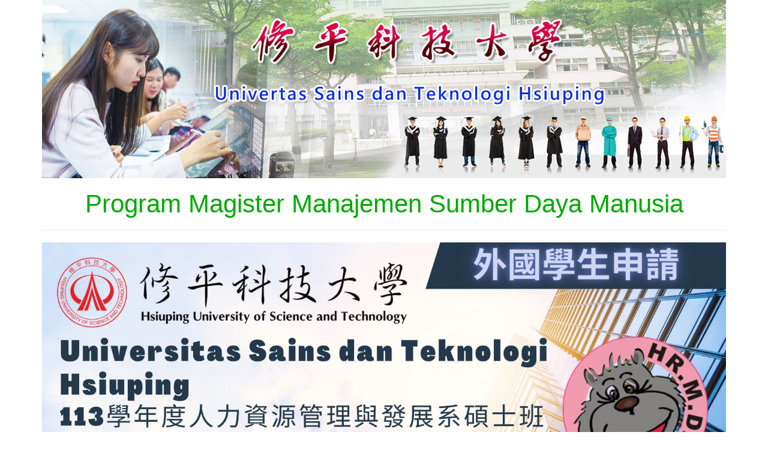

--- FILE ---
content_type: text/html
request_url: https://mg.hust.edu.tw/indonesia/mdm.html
body_size: 6650
content:
<!DOCTYPE html>
<html lang="id-ID">
<head>
<meta charset="utf-8">
<meta http-equiv="X-UA-Compatible" content="IE=edge">
<meta name="viewport" content="width=device-width, initial-scale=1">
<link rel="shortcut icon" href="images/mm.ico">
<link rel="canonical" href="https://mg.hust.edu.tw/" />
<title>Program Magister Manajemen Sumber Daya Manusia</title>

<!-- Bootstrap -->
<link rel="stylesheet" href="css/bootstrap.css">
<!-- https://wowjs.uk/ -->
<link rel="stylesheet" href="css/animate.css">	
</head>

<body>
<div class="container">
  <div class="row">
     <div class="col-xs-12 col-sm-12 col-md-12 col-lg-12">
         <img class="img-responsive" src="images/title.jpg" alt="修平科技大學">
     </div>
  </div>  

<h1 class="text-center">Program Magister Manajemen Sumber Daya Manusia</h1>
<hr>

<p align="center"><img src="images/master1.jpg" class="img-responsive wow bounceInUp" alt="master1"/></p><br>

<p align="center"><img src="images/master2.jpg" class="img-responsive wow bounceInUp" alt="master2"/></p><br>

</div>

<!--
<hr>
<div class="text-center"><a href="."><img src="images/home.jpg" alt="HOME"></a></div>
<hr>
-->


<!--<hr id="join">-->
<!-- FOOTER -->
<div class="container">
  <div class="row">
    <div class="col-lg-offset-3 col-xs-12 col-lg-6">
      <div class="jumbotron">
        <div class="row text-center">
          <div class="text-center col-xs-12 col-sm-12 col-md-12 col-lg-12">
            <h3 align="center">Kolom Komentar</h3>
          </div>
          <div class="text-center col-lg-12"> 
            <!-- 以下為留言區表單 -->
            <form method="POST" name="userForm" id="feedbackForm" class="text-center">
              <div class="form-group">
                <input type="text" class="form-control" id="student" name="student" placeholder="Nama Lengkap">
              </div>                           
              <div class="form-group">
                <input type="email" class="form-control" id="email" name="email" placeholder="Alamat E-mail">
              </div>
			  <div class="form-group">
                <label><font color="#D10609">Mohon pilih jurusan yang anda ingin pelajari</font></label>
                <table width="100%" border="0">
                 <tr align="left">
                  <td><input type="radio" name="iwant" value="碩班" id="iwant_1" checked> Program Magister Manajemen Sumber Daya Manusia</td>
                 </tr>				
                 <tr align="left"> 
                   <td><input type="radio" name="iwant" value="資管" id="iwant_0"> Jurusan Manajemen Informatika</td>
                 </tr>
                 <tr align="left">  
                  <td><input type="radio" name="iwant" value="企管" id="iwant_2"> Jurusan Manajemen Bisnis</td>
                 </tr>
                 <tr align="left">                   
                  <td><input type="radio" name="iwant" value="人資" id="iwant_3"> Jurusan Manajemen Sumberdaya Manusia</td> 
                 </tr>
                </table>
              </div>                            
              <div class="form-group">
                <textarea rows="10" cols="100" class="form-control" id="msg" name="msg" placeholder="Komentar"></textarea>
              </div>
              
              <button id="send" type="button" onClick="c.userForm();" class="btn btn-primary btn-lg" style=" margin-top: 10px;"> Kirimkan </button>
            </form>
            <!-- 留言表單結束 --> 
          </div>
        </div>
      </div>
    </div>
  </div>
</div>

<div class="container">
  <div class="row">
   <h3>
   <a href="2024.pdf">Brosur Penerimaan Mahasiswa Internasional Universitas Sains dan Teknologi Hsiuping Tahun Akademik 2024</a></h3>
  </div>
  <hr>
</div>

<footer class="text-center">
  <div class="container">
    <div class="row">
      <div class="col-xs-12">
        <p>Copyright © Hsiuping University of Science and Techmology. All rights reserved.</p>
      </div>
    </div>
    <p><div class="text-center"><a href="."><img src="images/home.png" alt="HOME"></a></div></p>
	<p><br></p>
  </div>  
</footer>

       
<!-- jQuery (necessary for Bootstrap's JavaScript plugins) --> 
<script src="js/jquery-1.11.3.min.js"></script> 
<!-- Include all compiled plugins (below), or include individual files as needed --> 
<script src="js/bootstrap.js"></script>


<!--  以下寫入Google表單 -->

<script src="https://cdnjs.cloudflare.com/ajax/libs/jquery/3.4.0/jquery.min.js"></script> 
        
<script id="rendered-js" >
var getUrlString = location.href;
var url = new URL(getUrlString);
	
id='';
if (getUrlString.indexOf('?')!=-1){
   id=url.searchParams.get('id');
}
	
c = {};

c.form = document.userForm; //form name
c.student = c.form.student;
c.iwant = c.form.iwant;
c.email = c.form.email;
c.msg = c.form.msg;
c.send = c.form.send;

c.re_eml = /^\w+((-\w+)|(\.\w+))*\@[A-Za-z0-9]+((\.|-)[A-Za-z0-9]+)*\.[A-Za-z]+$/;

c.userForm = function () {
  errors = '';
  chk = true;

  c.iwant = document.querySelector('[name=iwant]:checked');


  if (c.student.value == '') {
    errors += 'Please fill in your name.\n';
    chk = false;
  }
  if (c.email.value == '') {
    errors += 'Please fill in your email.\n';
    chk = false;
  }
  if (chk) {
    c.send.innerHTML = 'Sending data...';

    //date
    today = new Date();
    c.time = today.yyyymmddtt();


    //database to google sheets
    url = 'https://script.google.com/macros/s/AKfycbyIeabNM4Za3kpJHrHvBjMw0Oedp2bCXQbroDgv3Ct7I4jtFnzabTSMegTfqcjjbEAx/exec';

    data = {
      time: c.time,
      student: c.student.value,
	  iwant: c.iwant.value,
      email: c.email.value,
      msg: c.msg.value };


    $.post(url, data, function (res) {
      if (res.success) {
        // do something...
      }
      c.form.reset();
      c.send.innerHTML = 'Data sudah terisi';
      alert(res.msg);
    });
  } else {
    alert(errors);
    return false;
  }
};

Date.prototype.yyyymmddtt = function () {
  yy = this.getFullYear(),
  m = this.getMonth() + 1,
  mm = m < 10 ? '0' + m : m,
  d = this.getDate(),
  dd = d < 10 ? '0' + d : d,
  hh = this.getHours(),
  ms = this.getMinutes(),
  ss = this.getSeconds();

  return [yy + "/", mm + "/", dd + " ", hh + ":", ms + ":", ss].join('');
};

</script>

<!--  以上寫入Google表單 -->

<!-- WOW Animate -->
<script src="js/wow.min.js"></script>
<script>
   new WOW().init();
</script>
<!-- WOW Animate -->

</body>
</html>